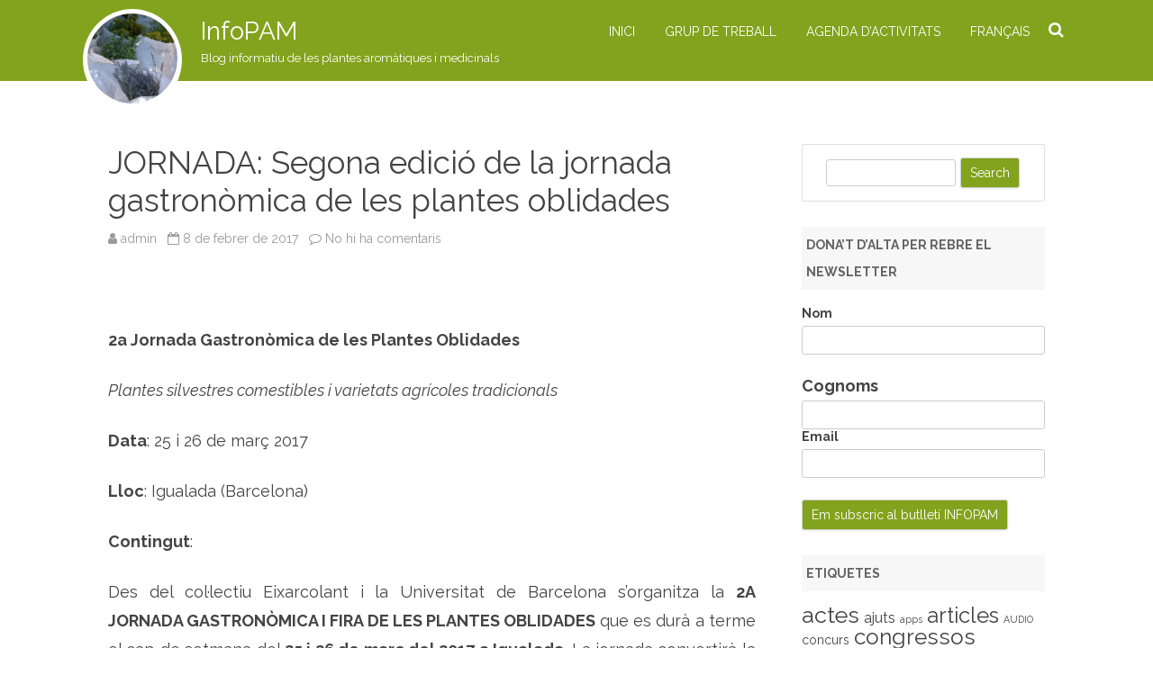

--- FILE ---
content_type: text/html; charset=UTF-8
request_url: https://infopam.ctfc.cat/jornada-segona-edicio-de-la-jornada-gastronomica-de-les-plantes-oblidades/
body_size: 19707
content:
<!DOCTYPE html>
<!--[if IE 7]>
<html class="ie ie7" dir="ltr" lang="ca"
	prefix="og: https://ogp.me/ns#" >
<![endif]-->
<!--[if IE 8]>
<html class="ie ie8" dir="ltr" lang="ca"
	prefix="og: https://ogp.me/ns#" >
<![endif]-->
<!--[if !(IE 7) & !(IE 8)]><!-->
<html dir="ltr" lang="ca"
	prefix="og: https://ogp.me/ns#" >
<!--<![endif]-->
<head>
<meta charset="UTF-8" />
<meta name="viewport" content="width=device-width" />
<link rel="profile" href="http://gmpg.org/xfn/11" />
<link rel="pingback" href="https://infopam.ctfc.cat/xmlrpc.php" />
<!--[if lt IE 9]>
<script src="https://infopam.ctfc.cat/wp-content/themes/rubbersoul/js/html5.js" type="text/javascript"></script>
<![endif]-->
<title>JORNADA: Segona edició de la jornada gastronòmica de les plantes oblidades - InfoPAM</title>

		<!-- All in One SEO 4.3.4.1 - aioseo.com -->
		<meta name="description" content="2a Jornada Gastronòmica de les Plantes Oblidades Plantes silvestres comestibles i varietats agrícoles tradicionals Data: 25 i 26 de març 2017 Lloc: Igualada (Barcelona) Contingut: Des del col·lectiu Eixarcolant i la Universitat de Barcelona s’organitza la 2A JORNADA GASTRONÒMICA I FIRA DE LES PLANTES OBLIDADES que es durà a terme el cap de setmana del" />
		<meta name="robots" content="max-image-preview:large" />
		<link rel="canonical" href="https://infopam.ctfc.cat/jornada-segona-edicio-de-la-jornada-gastronomica-de-les-plantes-oblidades/" />
		<meta name="generator" content="All in One SEO (AIOSEO) 4.3.4.1 " />
		<meta property="og:locale" content="ca_ES" />
		<meta property="og:site_name" content="InfoPAM - Blog informatiu de les plantes aromàtiques i medicinals" />
		<meta property="og:type" content="article" />
		<meta property="og:title" content="JORNADA: Segona edició de la jornada gastronòmica de les plantes oblidades - InfoPAM" />
		<meta property="og:description" content="2a Jornada Gastronòmica de les Plantes Oblidades Plantes silvestres comestibles i varietats agrícoles tradicionals Data: 25 i 26 de març 2017 Lloc: Igualada (Barcelona) Contingut: Des del col·lectiu Eixarcolant i la Universitat de Barcelona s’organitza la 2A JORNADA GASTRONÒMICA I FIRA DE LES PLANTES OBLIDADES que es durà a terme el cap de setmana del" />
		<meta property="og:url" content="https://infopam.ctfc.cat/jornada-segona-edicio-de-la-jornada-gastronomica-de-les-plantes-oblidades/" />
		<meta property="article:published_time" content="2017-02-08T16:45:23+00:00" />
		<meta property="article:modified_time" content="2017-03-07T16:34:42+00:00" />
		<meta name="twitter:card" content="summary_large_image" />
		<meta name="twitter:title" content="JORNADA: Segona edició de la jornada gastronòmica de les plantes oblidades - InfoPAM" />
		<meta name="twitter:description" content="2a Jornada Gastronòmica de les Plantes Oblidades Plantes silvestres comestibles i varietats agrícoles tradicionals Data: 25 i 26 de març 2017 Lloc: Igualada (Barcelona) Contingut: Des del col·lectiu Eixarcolant i la Universitat de Barcelona s’organitza la 2A JORNADA GASTRONÒMICA I FIRA DE LES PLANTES OBLIDADES que es durà a terme el cap de setmana del" />
		<script type="application/ld+json" class="aioseo-schema">
			{"@context":"https:\/\/schema.org","@graph":[{"@type":"BlogPosting","@id":"https:\/\/infopam.ctfc.cat\/jornada-segona-edicio-de-la-jornada-gastronomica-de-les-plantes-oblidades\/#blogposting","name":"JORNADA: Segona edici\u00f3 de la jornada gastron\u00f2mica de les plantes oblidades - InfoPAM","headline":"JORNADA: Segona edici\u00f3 de la jornada gastron\u00f2mica de les plantes oblidades","author":{"@id":"https:\/\/infopam.ctfc.cat\/author\/admin\/#author"},"publisher":{"@id":"https:\/\/infopam.ctfc.cat\/#organization"},"image":{"@type":"ImageObject","url":"http:\/\/www.eixarcolant.cat\/themes\/demo\/assets\/images\/img_acts\/dinar.jpg","@id":"https:\/\/infopam.ctfc.cat\/#articleImage"},"datePublished":"2017-02-08T16:45:23+00:00","dateModified":"2017-03-07T16:34:42+00:00","inLanguage":"ca","mainEntityOfPage":{"@id":"https:\/\/infopam.ctfc.cat\/jornada-segona-edicio-de-la-jornada-gastronomica-de-les-plantes-oblidades\/#webpage"},"isPartOf":{"@id":"https:\/\/infopam.ctfc.cat\/jornada-segona-edicio-de-la-jornada-gastronomica-de-les-plantes-oblidades\/#webpage"},"articleSection":"ALIMENTACIO, ASSOCIACIONS, ESDEVENIMENTS, ETNOBOT\u00c0NICA, FLORA, NUTRICI\u00d3, RECOL\u00b7LECCI\u00d3, exposicions, fires, gastronomia, jornades, PROJECTES, sortides"},{"@type":"BreadcrumbList","@id":"https:\/\/infopam.ctfc.cat\/jornada-segona-edicio-de-la-jornada-gastronomica-de-les-plantes-oblidades\/#breadcrumblist","itemListElement":[{"@type":"ListItem","@id":"https:\/\/infopam.ctfc.cat\/#listItem","position":1,"item":{"@type":"WebPage","@id":"https:\/\/infopam.ctfc.cat\/","name":"Home","description":"Blog informatiu de les plantes arom\u00e0tiques i medicinals","url":"https:\/\/infopam.ctfc.cat\/"},"nextItem":"https:\/\/infopam.ctfc.cat\/jornada-segona-edicio-de-la-jornada-gastronomica-de-les-plantes-oblidades\/#listItem"},{"@type":"ListItem","@id":"https:\/\/infopam.ctfc.cat\/jornada-segona-edicio-de-la-jornada-gastronomica-de-les-plantes-oblidades\/#listItem","position":2,"item":{"@type":"WebPage","@id":"https:\/\/infopam.ctfc.cat\/jornada-segona-edicio-de-la-jornada-gastronomica-de-les-plantes-oblidades\/","name":"JORNADA: Segona edici\u00f3 de la jornada gastron\u00f2mica de les plantes oblidades","description":"2a Jornada Gastron\u00f2mica de les Plantes Oblidades Plantes silvestres comestibles i varietats agr\u00edcoles tradicionals Data: 25 i 26 de mar\u00e7 2017 Lloc: Igualada (Barcelona) Contingut: Des del col\u00b7lectiu Eixarcolant i la Universitat de Barcelona s\u2019organitza la 2A JORNADA GASTRON\u00d2MICA I FIRA DE LES PLANTES OBLIDADES que es dur\u00e0 a terme el cap de setmana del","url":"https:\/\/infopam.ctfc.cat\/jornada-segona-edicio-de-la-jornada-gastronomica-de-les-plantes-oblidades\/"},"previousItem":"https:\/\/infopam.ctfc.cat\/#listItem"}]},{"@type":"Organization","@id":"https:\/\/infopam.ctfc.cat\/#organization","name":"InfoPAM","url":"https:\/\/infopam.ctfc.cat\/"},{"@type":"Person","@id":"https:\/\/infopam.ctfc.cat\/author\/admin\/#author","url":"https:\/\/infopam.ctfc.cat\/author\/admin\/","name":"admin","image":{"@type":"ImageObject","@id":"https:\/\/infopam.ctfc.cat\/jornada-segona-edicio-de-la-jornada-gastronomica-de-les-plantes-oblidades\/#authorImage","url":"https:\/\/secure.gravatar.com\/avatar\/56ed40495d5caf7b71b53685cabac326?s=96&d=mm&r=g","width":96,"height":96,"caption":"admin"}},{"@type":"WebPage","@id":"https:\/\/infopam.ctfc.cat\/jornada-segona-edicio-de-la-jornada-gastronomica-de-les-plantes-oblidades\/#webpage","url":"https:\/\/infopam.ctfc.cat\/jornada-segona-edicio-de-la-jornada-gastronomica-de-les-plantes-oblidades\/","name":"JORNADA: Segona edici\u00f3 de la jornada gastron\u00f2mica de les plantes oblidades - InfoPAM","description":"2a Jornada Gastron\u00f2mica de les Plantes Oblidades Plantes silvestres comestibles i varietats agr\u00edcoles tradicionals Data: 25 i 26 de mar\u00e7 2017 Lloc: Igualada (Barcelona) Contingut: Des del col\u00b7lectiu Eixarcolant i la Universitat de Barcelona s\u2019organitza la 2A JORNADA GASTRON\u00d2MICA I FIRA DE LES PLANTES OBLIDADES que es dur\u00e0 a terme el cap de setmana del","inLanguage":"ca","isPartOf":{"@id":"https:\/\/infopam.ctfc.cat\/#website"},"breadcrumb":{"@id":"https:\/\/infopam.ctfc.cat\/jornada-segona-edicio-de-la-jornada-gastronomica-de-les-plantes-oblidades\/#breadcrumblist"},"author":{"@id":"https:\/\/infopam.ctfc.cat\/author\/admin\/#author"},"creator":{"@id":"https:\/\/infopam.ctfc.cat\/author\/admin\/#author"},"datePublished":"2017-02-08T16:45:23+00:00","dateModified":"2017-03-07T16:34:42+00:00"},{"@type":"WebSite","@id":"https:\/\/infopam.ctfc.cat\/#website","url":"https:\/\/infopam.ctfc.cat\/","name":"InfoPAM","description":"Blog informatiu de les plantes arom\u00e0tiques i medicinals","inLanguage":"ca","publisher":{"@id":"https:\/\/infopam.ctfc.cat\/#organization"}}]}
		</script>
		<!-- All in One SEO -->

<link rel='dns-prefetch' href='//static.addtoany.com' />
<link rel='dns-prefetch' href='//fonts.googleapis.com' />
<link href='https://fonts.gstatic.com' crossorigin rel='preconnect' />
<link rel="alternate" type="application/rss+xml" title="InfoPAM &raquo; Canal d&#039;informació" href="https://infopam.ctfc.cat/feed/" />
<link rel="alternate" type="application/rss+xml" title="InfoPAM &raquo; Canal dels comentaris" href="https://infopam.ctfc.cat/comments/feed/" />
<link rel="alternate" type="application/rss+xml" title="InfoPAM &raquo; JORNADA: Segona edició de la jornada gastronòmica de les plantes oblidades Canal dels comentaris" href="https://infopam.ctfc.cat/jornada-segona-edicio-de-la-jornada-gastronomica-de-les-plantes-oblidades/feed/" />
		<!-- This site uses the Google Analytics by MonsterInsights plugin v8.14.0 - Using Analytics tracking - https://www.monsterinsights.com/ -->
							<script src="//www.googletagmanager.com/gtag/js?id=G-82SNRB78LT"  data-cfasync="false" data-wpfc-render="false" type="text/javascript" async></script>
			<script data-cfasync="false" data-wpfc-render="false" type="text/javascript">
				var mi_version = '8.14.0';
				var mi_track_user = true;
				var mi_no_track_reason = '';
				
								var disableStrs = [
										'ga-disable-G-82SNRB78LT',
														];

				/* Function to detect opted out users */
				function __gtagTrackerIsOptedOut() {
					for (var index = 0; index < disableStrs.length; index++) {
						if (document.cookie.indexOf(disableStrs[index] + '=true') > -1) {
							return true;
						}
					}

					return false;
				}

				/* Disable tracking if the opt-out cookie exists. */
				if (__gtagTrackerIsOptedOut()) {
					for (var index = 0; index < disableStrs.length; index++) {
						window[disableStrs[index]] = true;
					}
				}

				/* Opt-out function */
				function __gtagTrackerOptout() {
					for (var index = 0; index < disableStrs.length; index++) {
						document.cookie = disableStrs[index] + '=true; expires=Thu, 31 Dec 2099 23:59:59 UTC; path=/';
						window[disableStrs[index]] = true;
					}
				}

				if ('undefined' === typeof gaOptout) {
					function gaOptout() {
						__gtagTrackerOptout();
					}
				}
								window.dataLayer = window.dataLayer || [];

				window.MonsterInsightsDualTracker = {
					helpers: {},
					trackers: {},
				};
				if (mi_track_user) {
					function __gtagDataLayer() {
						dataLayer.push(arguments);
					}

					function __gtagTracker(type, name, parameters) {
						if (!parameters) {
							parameters = {};
						}

						if (parameters.send_to) {
							__gtagDataLayer.apply(null, arguments);
							return;
						}

						if (type === 'event') {
														parameters.send_to = monsterinsights_frontend.v4_id;
							var hookName = name;
							if (typeof parameters['event_category'] !== 'undefined') {
								hookName = parameters['event_category'] + ':' + name;
							}

							if (typeof MonsterInsightsDualTracker.trackers[hookName] !== 'undefined') {
								MonsterInsightsDualTracker.trackers[hookName](parameters);
							} else {
								__gtagDataLayer('event', name, parameters);
							}
							
													} else {
							__gtagDataLayer.apply(null, arguments);
						}
					}

					__gtagTracker('js', new Date());
					__gtagTracker('set', {
						'developer_id.dZGIzZG': true,
											});
										__gtagTracker('config', 'G-82SNRB78LT', {"forceSSL":"true"} );
															window.gtag = __gtagTracker;										(function () {
						/* https://developers.google.com/analytics/devguides/collection/analyticsjs/ */
						/* ga and __gaTracker compatibility shim. */
						var noopfn = function () {
							return null;
						};
						var newtracker = function () {
							return new Tracker();
						};
						var Tracker = function () {
							return null;
						};
						var p = Tracker.prototype;
						p.get = noopfn;
						p.set = noopfn;
						p.send = function () {
							var args = Array.prototype.slice.call(arguments);
							args.unshift('send');
							__gaTracker.apply(null, args);
						};
						var __gaTracker = function () {
							var len = arguments.length;
							if (len === 0) {
								return;
							}
							var f = arguments[len - 1];
							if (typeof f !== 'object' || f === null || typeof f.hitCallback !== 'function') {
								if ('send' === arguments[0]) {
									var hitConverted, hitObject = false, action;
									if ('event' === arguments[1]) {
										if ('undefined' !== typeof arguments[3]) {
											hitObject = {
												'eventAction': arguments[3],
												'eventCategory': arguments[2],
												'eventLabel': arguments[4],
												'value': arguments[5] ? arguments[5] : 1,
											}
										}
									}
									if ('pageview' === arguments[1]) {
										if ('undefined' !== typeof arguments[2]) {
											hitObject = {
												'eventAction': 'page_view',
												'page_path': arguments[2],
											}
										}
									}
									if (typeof arguments[2] === 'object') {
										hitObject = arguments[2];
									}
									if (typeof arguments[5] === 'object') {
										Object.assign(hitObject, arguments[5]);
									}
									if ('undefined' !== typeof arguments[1].hitType) {
										hitObject = arguments[1];
										if ('pageview' === hitObject.hitType) {
											hitObject.eventAction = 'page_view';
										}
									}
									if (hitObject) {
										action = 'timing' === arguments[1].hitType ? 'timing_complete' : hitObject.eventAction;
										hitConverted = mapArgs(hitObject);
										__gtagTracker('event', action, hitConverted);
									}
								}
								return;
							}

							function mapArgs(args) {
								var arg, hit = {};
								var gaMap = {
									'eventCategory': 'event_category',
									'eventAction': 'event_action',
									'eventLabel': 'event_label',
									'eventValue': 'event_value',
									'nonInteraction': 'non_interaction',
									'timingCategory': 'event_category',
									'timingVar': 'name',
									'timingValue': 'value',
									'timingLabel': 'event_label',
									'page': 'page_path',
									'location': 'page_location',
									'title': 'page_title',
								};
								for (arg in args) {
																		if (!(!args.hasOwnProperty(arg) || !gaMap.hasOwnProperty(arg))) {
										hit[gaMap[arg]] = args[arg];
									} else {
										hit[arg] = args[arg];
									}
								}
								return hit;
							}

							try {
								f.hitCallback();
							} catch (ex) {
							}
						};
						__gaTracker.create = newtracker;
						__gaTracker.getByName = newtracker;
						__gaTracker.getAll = function () {
							return [];
						};
						__gaTracker.remove = noopfn;
						__gaTracker.loaded = true;
						window['__gaTracker'] = __gaTracker;
					})();
									} else {
										console.log("");
					(function () {
						function __gtagTracker() {
							return null;
						}

						window['__gtagTracker'] = __gtagTracker;
						window['gtag'] = __gtagTracker;
					})();
									}
			</script>
				<!-- / Google Analytics by MonsterInsights -->
		<script type="text/javascript">
window._wpemojiSettings = {"baseUrl":"https:\/\/s.w.org\/images\/core\/emoji\/14.0.0\/72x72\/","ext":".png","svgUrl":"https:\/\/s.w.org\/images\/core\/emoji\/14.0.0\/svg\/","svgExt":".svg","source":{"concatemoji":"https:\/\/infopam.ctfc.cat\/wp-includes\/js\/wp-emoji-release.min.js?ver=6.2.8"}};
/*! This file is auto-generated */
!function(e,a,t){var n,r,o,i=a.createElement("canvas"),p=i.getContext&&i.getContext("2d");function s(e,t){p.clearRect(0,0,i.width,i.height),p.fillText(e,0,0);e=i.toDataURL();return p.clearRect(0,0,i.width,i.height),p.fillText(t,0,0),e===i.toDataURL()}function c(e){var t=a.createElement("script");t.src=e,t.defer=t.type="text/javascript",a.getElementsByTagName("head")[0].appendChild(t)}for(o=Array("flag","emoji"),t.supports={everything:!0,everythingExceptFlag:!0},r=0;r<o.length;r++)t.supports[o[r]]=function(e){if(p&&p.fillText)switch(p.textBaseline="top",p.font="600 32px Arial",e){case"flag":return s("\ud83c\udff3\ufe0f\u200d\u26a7\ufe0f","\ud83c\udff3\ufe0f\u200b\u26a7\ufe0f")?!1:!s("\ud83c\uddfa\ud83c\uddf3","\ud83c\uddfa\u200b\ud83c\uddf3")&&!s("\ud83c\udff4\udb40\udc67\udb40\udc62\udb40\udc65\udb40\udc6e\udb40\udc67\udb40\udc7f","\ud83c\udff4\u200b\udb40\udc67\u200b\udb40\udc62\u200b\udb40\udc65\u200b\udb40\udc6e\u200b\udb40\udc67\u200b\udb40\udc7f");case"emoji":return!s("\ud83e\udef1\ud83c\udffb\u200d\ud83e\udef2\ud83c\udfff","\ud83e\udef1\ud83c\udffb\u200b\ud83e\udef2\ud83c\udfff")}return!1}(o[r]),t.supports.everything=t.supports.everything&&t.supports[o[r]],"flag"!==o[r]&&(t.supports.everythingExceptFlag=t.supports.everythingExceptFlag&&t.supports[o[r]]);t.supports.everythingExceptFlag=t.supports.everythingExceptFlag&&!t.supports.flag,t.DOMReady=!1,t.readyCallback=function(){t.DOMReady=!0},t.supports.everything||(n=function(){t.readyCallback()},a.addEventListener?(a.addEventListener("DOMContentLoaded",n,!1),e.addEventListener("load",n,!1)):(e.attachEvent("onload",n),a.attachEvent("onreadystatechange",function(){"complete"===a.readyState&&t.readyCallback()})),(e=t.source||{}).concatemoji?c(e.concatemoji):e.wpemoji&&e.twemoji&&(c(e.twemoji),c(e.wpemoji)))}(window,document,window._wpemojiSettings);
</script>
<style type="text/css">
img.wp-smiley,
img.emoji {
	display: inline !important;
	border: none !important;
	box-shadow: none !important;
	height: 1em !important;
	width: 1em !important;
	margin: 0 0.07em !important;
	vertical-align: -0.1em !important;
	background: none !important;
	padding: 0 !important;
}
</style>
	<link rel='stylesheet' id='colorboxstyle-css' href='https://infopam.ctfc.cat/wp-content/plugins/link-library/colorbox/colorbox.css?ver=6.2.8' type='text/css' media='all' />
<link rel='stylesheet' id='thumbs_rating_styles-css' href='https://infopam.ctfc.cat/wp-content/plugins/link-library/upvote-downvote/css/style.css?ver=1.0.0' type='text/css' media='all' />
<link rel='stylesheet' id='wpt-twitter-feed-css' href='https://infopam.ctfc.cat/wp-content/plugins/wp-to-twitter/css/twitter-feed.css?ver=6.2.8' type='text/css' media='all' />
<link rel='stylesheet' id='mc4wp-form-basic-css' href='https://infopam.ctfc.cat/wp-content/plugins/mailchimp-for-wp/assets/css/form-basic.css?ver=4.9.3' type='text/css' media='all' />
<link rel='stylesheet' id='rubbersoul-fonts-css' href='https://fonts.googleapis.com/css?family=Raleway:400italic,700italic,400,700&#038;subset=latin,latin-ext' type='text/css' media='all' />
<link rel='stylesheet' id='rubbersoul-style-css' href='https://infopam.ctfc.cat/wp-content/themes/rubbersoul/style.css?ver=2.3.0' type='text/css' media='all' />
<!--[if lt IE 9]>
<link rel='stylesheet' id='rubbersoul-ie-css' href='https://infopam.ctfc.cat/wp-content/themes/rubbersoul/css/ie.css?ver=20121010' type='text/css' media='all' />
<![endif]-->
<link rel='stylesheet' id='dashicons-css' href='https://infopam.ctfc.cat/wp-includes/css/dashicons.min.css?ver=6.2.8' type='text/css' media='all' />
<link rel='stylesheet' id='font-awesome-css' href='https://infopam.ctfc.cat/wp-content/themes/rubbersoul/css/font-awesome-4.7.0/css/font-awesome.min.css?ver=6.2.8' type='text/css' media='all' />
<link rel='stylesheet' id='addtoany-css' href='https://infopam.ctfc.cat/wp-content/plugins/add-to-any/addtoany.min.css?ver=1.16' type='text/css' media='all' />
<script type='text/javascript' src='https://infopam.ctfc.cat/wp-includes/js/jquery/jquery.min.js?ver=3.6.4' id='jquery-core-js'></script>
<script type='text/javascript' src='https://infopam.ctfc.cat/wp-includes/js/jquery/jquery-migrate.min.js?ver=3.4.0' id='jquery-migrate-js'></script>
<script type='text/javascript' src='https://infopam.ctfc.cat/wp-content/plugins/link-library/colorbox/jquery.colorbox-min.js?ver=1.3.9' id='colorbox-js'></script>
<script type='text/javascript' src='https://infopam.ctfc.cat/wp-content/plugins/google-analytics-for-wordpress/assets/js/frontend-gtag.min.js?ver=8.14.0' id='monsterinsights-frontend-script-js'></script>
<script data-cfasync="false" data-wpfc-render="false" type="text/javascript" id='monsterinsights-frontend-script-js-extra'>/* <![CDATA[ */
var monsterinsights_frontend = {"js_events_tracking":"true","download_extensions":"doc,pdf,ppt,zip,xls,docx,pptx,xlsx","inbound_paths":"[]","home_url":"https:\/\/infopam.ctfc.cat","hash_tracking":"false","ua":"","v4_id":"G-82SNRB78LT"};/* ]]> */
</script>
<script type='text/javascript' id='addtoany-core-js-before'>
window.a2a_config=window.a2a_config||{};a2a_config.callbacks=[];a2a_config.overlays=[];a2a_config.templates={};a2a_localize = {
	Share: "Comparteix",
	Save: "Desa",
	Subscribe: "Subscriure's",
	Email: "Correu electrònic",
	Bookmark: "Preferit",
	ShowAll: "Mostra tots",
	ShowLess: "Mostra menys",
	FindServices: "Cerca servei(s)",
	FindAnyServiceToAddTo: "Troba instantàniament qualsevol servei per a afegir a",
	PoweredBy: "Potenciat per",
	ShareViaEmail: "Comparteix per correu electrònic",
	SubscribeViaEmail: "Subscriu-me per correu electrònic",
	BookmarkInYourBrowser: "Afegiu l'adreça d'interès al vostre navegador",
	BookmarkInstructions: "Premeu Ctrl+D o \u2318+D per afegir als preferits aquesta pàgina",
	AddToYourFavorites: "Afegiu als vostres favorits",
	SendFromWebOrProgram: "Envia des de qualsevol adreça o programa de correu electrònic",
	EmailProgram: "Programa de correu electrònic",
	More: "Més&#8230;",
	ThanksForSharing: "Gràcies per compartir!",
	ThanksForFollowing: "Gràcies per seguir!"
};
</script>
<script type='text/javascript' async src='https://static.addtoany.com/menu/page.js' id='addtoany-core-js'></script>
<script type='text/javascript' async src='https://infopam.ctfc.cat/wp-content/plugins/add-to-any/addtoany.min.js?ver=1.1' id='addtoany-jquery-js'></script>
<script type='text/javascript' id='thumbs_rating_scripts-js-extra'>
/* <![CDATA[ */
var thumbs_rating_ajax = {"ajax_url":"https:\/\/infopam.ctfc.cat\/wp-admin\/admin-ajax.php","nonce":"b52f2942a3"};
/* ]]> */
</script>
<script type='text/javascript' src='https://infopam.ctfc.cat/wp-content/plugins/link-library/upvote-downvote/js/general.js?ver=4.0.1' id='thumbs_rating_scripts-js'></script>
<link rel="https://api.w.org/" href="https://infopam.ctfc.cat/wp-json/" /><link rel="alternate" type="application/json" href="https://infopam.ctfc.cat/wp-json/wp/v2/posts/4549" /><link rel="EditURI" type="application/rsd+xml" title="RSD" href="https://infopam.ctfc.cat/xmlrpc.php?rsd" />
<link rel="wlwmanifest" type="application/wlwmanifest+xml" href="https://infopam.ctfc.cat/wp-includes/wlwmanifest.xml" />
<meta name="generator" content="WordPress 6.2.8" />
<link rel='shortlink' href='https://infopam.ctfc.cat/?p=4549' />
<link rel="alternate" type="application/json+oembed" href="https://infopam.ctfc.cat/wp-json/oembed/1.0/embed?url=https%3A%2F%2Finfopam.ctfc.cat%2Fjornada-segona-edicio-de-la-jornada-gastronomica-de-les-plantes-oblidades%2F" />
<link rel="alternate" type="text/xml+oembed" href="https://infopam.ctfc.cat/wp-json/oembed/1.0/embed?url=https%3A%2F%2Finfopam.ctfc.cat%2Fjornada-segona-edicio-de-la-jornada-gastronomica-de-les-plantes-oblidades%2F&#038;format=xml" />
	<style type='text/css'>
		a {color: #82A31D;}
	a:hover {color: #82A31D;}
	.social-icon-wrapper a:hover {color: #82A31D;}
	.prefix-widget-title {color: #82A31D;}
	.term-icon {color: #82A31D;}
	.wrapper-search-top-bar {background-color:#82A31D;}
	.sub-title a:hover {color:#82A31D;}
	.entry-content a:visited,.comment-content a:visited {color:#82A31D;}
	input[type="submit"] {background-color:#82A31D !important;}
	.bypostauthor cite span {background-color:#82A31D;}
	.wrapper-cabecera {background-color:#82A31D;}
	.main-navigation {background-color:#82A31D;}
	.entry-header .entry-title a:hover {color:#82A31D ;}
	.archive-header {border-left-color:#82A31D;}
	.featured-post {border-left-color:#82A31D !important;}
	.main-navigation a:hover,
	.main-navigation a:focus {
		color: #82A31D;
	}
	.widget-area .widget a:hover {
		color: #82A31D !important;
	}
	footer[role="contentinfo"] a:hover {
		color: #82A31D;
	}
	.entry-meta a:hover {
	color: #82A31D;
	}
	.format-status .entry-header header a:hover {
		color: #82A31D;
	}
	.comments-area article header a:hover {
		color: #82A31D;
	}
	a.comment-reply-link:hover,
	a.comment-edit-link:hover {
		color: #82A31D;
	}
	.currenttext, .paginacion a:hover {background-color:#82A31D;}
	.aside{border-left-color:#82A31D !important;}
	blockquote{border-left-color:#82A31D;}
	h2.comments-title {border-left-color:#82A31D;}

	
	
			.wrapper-cabecera {
			height:70px;
			height:5rem;
			overflow: inherit;
		}
		#page{clear:both;}
	
	
	
	
	
	
			.titulo-descripcion {
	 		text-transform:none;
		}
	
		body.custom-font-enabled {font-family: "Raleway", Arial, Verdana;}

			@media screen and (min-width: 600px) {
			#primary {float:left;}
			#secondary {float:right;}
			.site-content {
				border-left: none;
				padding-left:0;
				padding-right: 24px;
				padding-right:1.714285714285714rem;
			}
		}
		</style>

<link rel="icon" href="https://infopam.ctfc.cat/wp-content/uploads/2015/09/cropped-sacs-mostreig-1-32x32.jpg" sizes="32x32" />
<link rel="icon" href="https://infopam.ctfc.cat/wp-content/uploads/2015/09/cropped-sacs-mostreig-1-192x192.jpg" sizes="192x192" />
<link rel="apple-touch-icon" href="https://infopam.ctfc.cat/wp-content/uploads/2015/09/cropped-sacs-mostreig-1-180x180.jpg" />
<meta name="msapplication-TileImage" content="https://infopam.ctfc.cat/wp-content/uploads/2015/09/cropped-sacs-mostreig-1-270x270.jpg" />
<style id="wpforms-css-vars-root">
				:root {
					--wpforms-field-border-radius: 3px;
--wpforms-field-background-color: #ffffff;
--wpforms-field-border-color: rgba( 0, 0, 0, 0.25 );
--wpforms-field-text-color: rgba( 0, 0, 0, 0.7 );
--wpforms-label-color: rgba( 0, 0, 0, 0.85 );
--wpforms-label-sublabel-color: rgba( 0, 0, 0, 0.55 );
--wpforms-label-error-color: #d63637;
--wpforms-button-border-radius: 3px;
--wpforms-button-background-color: #066aab;
--wpforms-button-text-color: #ffffff;
--wpforms-field-size-input-height: 43px;
--wpforms-field-size-input-spacing: 15px;
--wpforms-field-size-font-size: 16px;
--wpforms-field-size-line-height: 19px;
--wpforms-field-size-padding-h: 14px;
--wpforms-field-size-checkbox-size: 16px;
--wpforms-field-size-sublabel-spacing: 5px;
--wpforms-field-size-icon-size: 1;
--wpforms-label-size-font-size: 16px;
--wpforms-label-size-line-height: 19px;
--wpforms-label-size-sublabel-font-size: 14px;
--wpforms-label-size-sublabel-line-height: 17px;
--wpforms-button-size-font-size: 17px;
--wpforms-button-size-height: 41px;
--wpforms-button-size-padding-h: 15px;
--wpforms-button-size-margin-top: 10px;

				}
			</style></head>

<body class="post-template-default single single-post postid-4549 single-format-standard custom-font-enabled">

	<header id="masthead" class="site-header" role="banner">
		<div class="wrapper-cabecera">
			<div class="blogname-y-menu">
				<div class="boton-menu-movil"><i class="fa fa-align-justify fa-2x"></i></div>
									<div class="header-logo">
						<a href="https://infopam.ctfc.cat/"><img src="https://infopam.ctfc.cat/wp-content/uploads/2015/09/cropped-sacs-mostreig.jpg" class="header-image" width="2000" height="1999" alt="InfoPAM" /></a>
					</div>
				
								<div class="titulo-descripcion">

											<p class="site-title"><a href="https://infopam.ctfc.cat/" title="InfoPAM" rel="home">InfoPAM</a></p>
					
					<p class="site-description">Blog informatiu de les plantes aromàtiques i medicinals</p>

				</div>
			
				<div class="toggle-search"><i class="fa fa-search"></i></div>

				<div style="position:relative;">
<div id="menu-movil">
	<div class="search-form-movil">
		<form method="get" id="searchform-movil" action="https://infopam.ctfc.cat/">
			<label for="s" class="assistive-text">Search</label>
			<input type="search" class="txt-search-movil" placeholder="Search..." name="s" id="s" />
			<input type="submit" name="submit" id="btn-search-movil" value="Search" />
		</form>
    </div><!-- search-form-movil -->
	<div class="menu-movil-enlaces">
		<div class="menu-menu-1-container"><ul id="menu-menu-1" class="nav-menu"><li id="menu-item-3863" class="menu-item menu-item-type-custom menu-item-object-custom menu-item-home menu-item-3863"><a href="http://infopam.ctfc.cat/">Inici</a></li>
<li id="menu-item-3865" class="menu-item menu-item-type-post_type menu-item-object-page menu-item-3865"><a href="https://infopam.ctfc.cat/about/">Grup de treball</a></li>
<li id="menu-item-4077" class="menu-item menu-item-type-post_type menu-item-object-page menu-item-4077"><a href="https://infopam.ctfc.cat/agenda-dactivitats-2/">Agenda d&#8217;activitats</a></li>
<li id="menu-item-6059" class="menu-item menu-item-type-taxonomy menu-item-object-category menu-item-6059"><a href="https://infopam.ctfc.cat/category/francais/">FRANÇAIS</a></li>
</ul></div>	</div>
	
	<div class="social-icon-wrapper-movil">
							<a href="https://twitter.com" title="Twitter" target="_blank"><i class="fa fa-twitter"></i></a> 
						
							<a href="https://facebook.com" title="Facebook" target="_blank"><i class="fa fa-facebook"></i></a>
						
						
						
						
						
						
					</div><!-- .social-icon-wrapper -->	
</div><!-- #menu-movil --></div>

				<div class="wrapper-site-navigation">
					<nav id="site-navigation" class="main-navigation" role="navigation">

						<div class="menu-menu-1-container"><ul id="menu-menu-2" class="nav-menu"><li class="menu-item menu-item-type-custom menu-item-object-custom menu-item-home menu-item-3863"><a href="http://infopam.ctfc.cat/">Inici</a></li>
<li class="menu-item menu-item-type-post_type menu-item-object-page menu-item-3865"><a href="https://infopam.ctfc.cat/about/">Grup de treball</a></li>
<li class="menu-item menu-item-type-post_type menu-item-object-page menu-item-4077"><a href="https://infopam.ctfc.cat/agenda-dactivitats-2/">Agenda d&#8217;activitats</a></li>
<li class="menu-item menu-item-type-taxonomy menu-item-object-category menu-item-6059"><a href="https://infopam.ctfc.cat/category/francais/">FRANÇAIS</a></li>
</ul></div>					</nav><!-- #site-navigation -->
					<div class="wrapper-search-top-bar"><div class="search-top-bar">	<div>
		<form method="get" id="searchform-toggle" action="https://infopam.ctfc.cat/">
			<label for="s" class="assistive-text">Search</label>
			<input type="search" class="txt-search" name="s" id="s" />
			<input type="submit" name="submit" id="btn-search" value="Search" />
		</form>
    </div></div></div>
				</div><!-- .wrapper-site-navigation -->

			</div><!-- .blogname-y-menu -->

		</div><!-- wrapper-cabecera -->

	</header><!-- #masthead -->

	<div id="page" class="hfeed site">

	<div id="main" class="wrapper">

	<div id="primary" class="site-content">
		<div id="content" role="main">

			
				
	<article id="post-4549" class="post-4549 post type-post status-publish format-standard hentry category-alimentacio category-associacions category-esdeveniments category-etnobotanica category-flora category-nutricio category-recolleccio tag-exposicions tag-fires tag-gastronomia tag-jornades tag-projectes tag-sortides">
				
		<header class="entry-header">
						<h1 class="entry-title">JORNADA: Segona edició de la jornada gastronòmica de les plantes oblidades</h1>
						
			<!-- Author, date and comments -->
            <div class='sub-title'>
				<div class="autor-fecha">
                	<i class="fa fa-user"></i> <span class='author vcard'><a class='fn' rel='author' href='https://infopam.ctfc.cat/author/admin/'>admin</a></span>                 	&nbsp;&nbsp;<i class="fa fa-calendar-o"></i> <time class='entry-date published' datetime='2017-02-08T16:45:23+00:00'>8 de febrer de 2017</time> <time class='updated' style='display:none;' datetime='2017-03-07T16:34:42+00:00'>7 de març de 2017</time>					&nbsp;&nbsp;<i class="fa fa-comment-o"></i> <a href="https://infopam.ctfc.cat/jornada-segona-edicio-de-la-jornada-gastronomica-de-les-plantes-oblidades/#respond">No hi ha comentaris<span class="screen-reader-text"> a JORNADA: Segona edició de la jornada gastronòmica de les plantes oblidades</span></a>               </div>
                <!--<div class="popup-comments"> </div>-->
            </div><!-- .sub-title -->
		</header><!-- .entry-header -->
		
		<!-- Subtitle widget area -->
					<div class="sub-title-widget-area">
							</div><!-- .sub-title-widget-area -->	
		
				
			<div class="entry-content">
				<p><img decoding="async" class="alignnone" src="http://www.eixarcolant.cat/themes/demo/assets/images/img_acts/dinar.jpg" alt="" width="3456" height="3455" /></p>
<p><strong>2a Jornada Gastronòmica de les Plantes Oblidades</strong></p>
<p><em>Plantes silvestres comestibles i varietats agrícoles tradicionals</em></p>
<p><strong>Data</strong>: 25 i 26 de març 2017</p>
<p><strong>Lloc</strong>: Igualada (Barcelona)</p>
<p><strong>Contingut</strong>:</p>
<p style="text-align: justify;">Des del col·lectiu Eixarcolant i la Universitat de Barcelona s’organitza la <strong>2A JORNADA GASTRONÒMICA I FIRA DE LES PLANTES OBLIDADES</strong> que es durà a terme el cap de setmana del <strong>25 i 26 de març del 2017 a Igualada</strong>. La jornada convertirà la ciutat en la capital catalana dels usos tradicionals de la vegetació, ja que amb aquesta segona edició es reafirma com a referent del sector, tant a nivell català com estatal.</p>
<p>A la Jornada es vol donar veu als coneixements tradicionals de la vegetació, transmesos de generació en generació durant segles i que ara estan en greu perill de desaparició. Es vol fer demostrant que aquests coneixements, degudament adaptats al context actual, són els fonaments a partir dels quals innovar i transformar el model agroalimentari actual.</p>
<p>La Jornada Gastronòmica i Fira de les Plantes Oblidades dels dies 25 i 26 de març es desenvoluparà principalment a dos espais interiors (Espai Cívic Centre i Casal del Passeig) i també als espais exteriors al llarg dels carrers i places que connecten aquestes dues localitzacions.</p>
<p style="text-align: justify;">Aquesta Jornada reunirà referents a nivell català en matèria de plantes silvestres comestibles i de varietats agrícoles tradicionals. Hi haurà la possibilitat única de tastar diferents productes elaborats amb espècies silvestres (amanides, verdures, truites, melmelades i altres dolços i finalment plats de cullera); de participar en xerrades, tallers i jocs per descobrir quines característiques tenen aquestes plantes i què podem fer amb elles; d&#8217;assistir a taules rodones i trobades sectorials per parlar sobre el passat present i futur dels usos tradicionals de la vegetació i intercanviar experiències; de degustar un dinar elaborat amb plantes silvestres com a ingredients principals; de realitzar sortides etnobotàniques i de passejar per la fira de productes silvestres on descobríeu i podreu comprar i tastar productes alimentaris fets amb aquestes espècies silvestres entre moltes d’altres activitats.</p>
<p style="text-align: justify;"><strong>Programa</strong>:</p>
<p style="text-align: justify;">25/03/2017</p>
<ul>
<li style="text-align: justify;">Sortida etnobotànica.</li>
<li style="text-align: justify;">Inauguració de la Jornada</li>
<li style="text-align: justify;">Tast de productes elaborats amb plantes silvestres i varietats tradicionals.</li>
<li style="text-align: justify;">La plaça del tast.</li>
<li style="text-align: justify;">Com podem recuperar l&#8217;ús de les plantes silvestres i de les varietats tradicionals oblidades? Cicle de xerrades tècniques i divulgatives.</li>
<li style="text-align: justify;">Avui en dia, què en fem de les plantes oblidades? Presentació de projectes que treballen amb plantes silvestres i varietats tradicionals.</li>
<li style="text-align: justify;">Fira de productes silvestres i varietats tradicionals oblidades i Tastafira.</li>
<li style="text-align: justify;">Tallers, per tots els públics i per infants.</li>
<li style="text-align: justify;">Us escolto avis, teniu molt per explicar-me! Un homenatge a la gent gran i un espai on aprendre directament d’aquells pels qui mai hi ha hagut plantes oblidades.</li>
<li style="text-align: justify;">I això, com ho cuino? Demostracions de cuina amb plantes silvestres i varietats tradicionals.</li>
<li style="text-align: justify;">Unes plantes que fa dècades que hem deixat d’utilitzar pretenem ara que esdevinguin quotidianes? “Ens hem begut l’enteniment!” O “Ens hem begut l’enteniment?” Taula Rodona i debat.</li>
<li style="text-align: justify;">Exposició de llavors i Projecte “Guardians de llavors”</li>
<li style="text-align: justify;">Exposició de plantes silvestres i varietats tradicionals.</li>
<li style="text-align: justify;">I més activitats gastronòmiques i lúdiques&#8230;</li>
</ul>
<p>26/03/2017</p>
<ul>
<li>Trobada sectorial.</li>
</ul>
<p><strong>Organitza</strong>: <a href="http://www.eixarcolant.cat/jornada#programa_scroll">Col·lectiu Eixarcolant</a></p>
<p><strong>Contacte</strong>: Marc Talavera Roma, 690 373 980, info@eixarcolant.cat</p>
<p><a href="http://infopam.ctfc.cat/wp-content/uploads/2017/02/cartell-jornada.pdf">cartell-jornada</a></p>
<p><a href="http://infopam.ctfc.cat/wp-content/uploads/2017/02/programa_butxaca.pdf">programa_butxaca</a></p>
<p><a href="http://infopam.ctfc.cat/wp-content/uploads/2017/02/PROGRAMA_DETALLAT.pdf">PROGRAMA_DETALLAT</a></p>
<p>&nbsp;</p>
<div class="tptn_counter" id="tptn_counter_4549">(Visited 73 times, 1 visits today)</div><div class="addtoany_share_save_container addtoany_content addtoany_content_bottom"><div class="a2a_kit a2a_kit_size_24 addtoany_list" data-a2a-url="https://infopam.ctfc.cat/jornada-segona-edicio-de-la-jornada-gastronomica-de-les-plantes-oblidades/" data-a2a-title="JORNADA: Segona edició de la jornada gastronòmica de les plantes oblidades"><a class="a2a_button_facebook" href="https://www.addtoany.com/add_to/facebook?linkurl=https%3A%2F%2Finfopam.ctfc.cat%2Fjornada-segona-edicio-de-la-jornada-gastronomica-de-les-plantes-oblidades%2F&amp;linkname=JORNADA%3A%20Segona%20edici%C3%B3%20de%20la%20jornada%20gastron%C3%B2mica%20de%20les%20plantes%20oblidades" title="Facebook" rel="nofollow noopener" target="_blank"></a><a class="a2a_button_twitter" href="https://www.addtoany.com/add_to/twitter?linkurl=https%3A%2F%2Finfopam.ctfc.cat%2Fjornada-segona-edicio-de-la-jornada-gastronomica-de-les-plantes-oblidades%2F&amp;linkname=JORNADA%3A%20Segona%20edici%C3%B3%20de%20la%20jornada%20gastron%C3%B2mica%20de%20les%20plantes%20oblidades" title="Twitter" rel="nofollow noopener" target="_blank"></a><a class="a2a_button_email" href="https://www.addtoany.com/add_to/email?linkurl=https%3A%2F%2Finfopam.ctfc.cat%2Fjornada-segona-edicio-de-la-jornada-gastronomica-de-les-plantes-oblidades%2F&amp;linkname=JORNADA%3A%20Segona%20edici%C3%B3%20de%20la%20jornada%20gastron%C3%B2mica%20de%20les%20plantes%20oblidades" title="Email" rel="nofollow noopener" target="_blank"></a><a class="a2a_button_linkedin" href="https://www.addtoany.com/add_to/linkedin?linkurl=https%3A%2F%2Finfopam.ctfc.cat%2Fjornada-segona-edicio-de-la-jornada-gastronomica-de-les-plantes-oblidades%2F&amp;linkname=JORNADA%3A%20Segona%20edici%C3%B3%20de%20la%20jornada%20gastron%C3%B2mica%20de%20les%20plantes%20oblidades" title="LinkedIn" rel="nofollow noopener" target="_blank"></a><a class="a2a_button_whatsapp" href="https://www.addtoany.com/add_to/whatsapp?linkurl=https%3A%2F%2Finfopam.ctfc.cat%2Fjornada-segona-edicio-de-la-jornada-gastronomica-de-les-plantes-oblidades%2F&amp;linkname=JORNADA%3A%20Segona%20edici%C3%B3%20de%20la%20jornada%20gastron%C3%B2mica%20de%20les%20plantes%20oblidades" title="WhatsApp" rel="nofollow noopener" target="_blank"></a><a class="a2a_button_facebook_like addtoany_special_service" data-layout="button" data-href="https://infopam.ctfc.cat/jornada-segona-edicio-de-la-jornada-gastronomica-de-les-plantes-oblidades/"></a><a class="a2a_button_print" href="https://www.addtoany.com/add_to/print?linkurl=https%3A%2F%2Finfopam.ctfc.cat%2Fjornada-segona-edicio-de-la-jornada-gastronomica-de-les-plantes-oblidades%2F&amp;linkname=JORNADA%3A%20Segona%20edici%C3%B3%20de%20la%20jornada%20gastron%C3%B2mica%20de%20les%20plantes%20oblidades" title="Print" rel="nofollow noopener" target="_blank"></a><a class="a2a_dd addtoany_no_icon addtoany_share_save addtoany_share" href="https://www.addtoany.com/share">Comparteix</a></div></div>							</div><!-- .entry-content -->
			
		
		<footer class="entry-meta">
			<!-- Post end widget area -->
							<div class="post-end-widget-area">
									</div>
						
						<div class="entry-meta-term">
			<span class="term-icon"><i class="fa fa-folder-open"></i></span> <a href="https://infopam.ctfc.cat/category/alimentacio/" rel="tag">ALIMENTACIO</a>, <a href="https://infopam.ctfc.cat/category/associacions/" rel="tag">ASSOCIACIONS</a>, <a href="https://infopam.ctfc.cat/category/esdeveniments/" rel="tag">ESDEVENIMENTS</a>, <a href="https://infopam.ctfc.cat/category/etnobotanica/" rel="tag">ETNOBOTÀNICA</a>, <a href="https://infopam.ctfc.cat/category/flora/" rel="tag">FLORA</a>, <a href="https://infopam.ctfc.cat/category/nutricio/" rel="tag">NUTRICIÓ</a>, <a href="https://infopam.ctfc.cat/category/recol%c2%b7leccio/" rel="tag">RECOL·LECCIÓ</a>			
						&nbsp;&nbsp;&nbsp;<span class="term-icon"><i class="fa fa-tags"></i></span> <a href="https://infopam.ctfc.cat/tag/exposicions/" rel="tag">exposicions</a>, <a href="https://infopam.ctfc.cat/tag/fires/" rel="tag">fires</a>, <a href="https://infopam.ctfc.cat/tag/gastronomia/" rel="tag">gastronomia</a>, <a href="https://infopam.ctfc.cat/tag/jornades/" rel="tag">jornades</a>, <a href="https://infopam.ctfc.cat/tag/projectes/" rel="tag">PROJECTES</a>, <a href="https://infopam.ctfc.cat/tag/sortides/" rel="tag">sortides</a>			
			<div style="float:right;"></div>
			</div>
			
						
							<div class="author-info">
					<div class="author-avatar">
						<img alt='' src='https://secure.gravatar.com/avatar/56ed40495d5caf7b71b53685cabac326?s=90&#038;d=mm&#038;r=g' srcset='https://secure.gravatar.com/avatar/56ed40495d5caf7b71b53685cabac326?s=180&#038;d=mm&#038;r=g 2x' class='avatar avatar-90 photo' height='90' width='90' loading='lazy' decoding='async'/>					</div><!-- .author-avatar -->
					<div class="author-description">
						<h2>About admin</h2>
						<p>Especialista del Grup de Plantes Aromàtiques i Medicinals del CTFC</p>
						<div class="author-link">
							<a href="https://infopam.ctfc.cat/author/admin/" rel="author">
								View all posts by admin <span class="meta-nav">&rarr;</span>							</a>
						</div><!-- .author-link	-->
					</div><!-- .author-description -->
				</div><!-- .author-info -->
					</footer><!-- .entry-meta -->
	</article><!-- #post -->

				<nav class="nav-single">
					<div class="wrapper-navigation-below">
						
	<nav class="navigation post-navigation" aria-label="Entrades">
		<h2 class="screen-reader-text">Navegació d&#039;entrades</h2>
		<div class="nav-links"><div class="nav-previous"><a href="https://infopam.ctfc.cat/jornada-envasament-i-etiquetatge-de-productes-amb-plantes-aromatiques/" rel="prev"><span class="meta-nav"><i class="fa fa-angle-double-left"></i></span> JORNADA: envasament i etiquetatge de productes amb plantes aromàtiques</a></div><div class="nav-next"><a href="https://infopam.ctfc.cat/sortides-proposta-de-viatges-tematics-pel-2017-amb-la-carme-bosch/" rel="next">SORTIDES: proposta de viatges temàtics pel 2017 amb la Carme Bosch <span class="meta-nav"><i class="fa fa-angle-double-right"></i></span></a></div></div>
	</nav>					</div><!-- .wrapper-navigation-below -->
				</nav><!-- .nav-single -->

				
<div id="comments" class="comments-area">
	
		
		<div class="wrapper-form-comments">
		<div id="respond" class="comment-respond">
		<h3 id="reply-title" class="comment-reply-title">Deixa un comentari <small><a rel="nofollow" id="cancel-comment-reply-link" href="/jornada-segona-edicio-de-la-jornada-gastronomica-de-les-plantes-oblidades/#respond" style="display:none;">Cancel·la les respostes</a></small></h3><form action="https://infopam.ctfc.cat/wp-comments-post.php" method="post" id="commentform" class="comment-form"><p class="comment-notes"><span id="email-notes">L'adreça electrònica no es publicarà.</span> <span class="required-field-message">Els camps necessaris estan marcats amb <span class="required">*</span></span></p><p class="comment-form-comment"><label for="comment">Comentari <span class="required">*</span></label> <textarea id="comment" name="comment" cols="45" rows="8" maxlength="65525" required="required"></textarea></p><p class="comment-form-author"><label for="author">Nom <span class="required">*</span></label> <input id="author" name="author" type="text" value="" size="30" maxlength="245" autocomplete="name" required="required" /></p>
<p class="comment-form-email"><label for="email">Correu electrònic <span class="required">*</span></label> <input id="email" name="email" type="text" value="" size="30" maxlength="100" aria-describedby="email-notes" autocomplete="email" required="required" /></p>
<p class="comment-form-url"><label for="url">Lloc web</label> <input id="url" name="url" type="text" value="" size="30" maxlength="200" autocomplete="url" /></p>
<p class="form-submit"><input name="submit" type="submit" id="submit" class="submit" value="Envia un comentari" /> <input type='hidden' name='comment_post_ID' value='4549' id='comment_post_ID' />
<input type='hidden' name='comment_parent' id='comment_parent' value='0' />
</p></form>	</div><!-- #respond -->
		</div>

</div><!-- #comments .comments-area -->
			
		</div><!-- #content -->
	</div><!-- #primary -->


			<div id="secondary" class="widget-area" role="complementary">
			<aside id="search-3" class="widget widget_search">	<div class="wrapper-search-form">
		<form method="get" id="searchform" action="https://infopam.ctfc.cat/">
			<label for="s" class="assistive-text">Search</label>
			<input type="search" class="txt-search-n" name="s" id="s" />
			<input type="submit" name="submit" id="btn-search-n" value="Search" />
		</form>
    </div></aside><aside id="mc4wp_form_widget-2" class="widget widget_mc4wp_form_widget"><h3 class="widget-title">Dona&#8217;t d&#8217;alta per rebre el Newsletter</h3><script>(function() {
	window.mc4wp = window.mc4wp || {
		listeners: [],
		forms: {
			on: function(evt, cb) {
				window.mc4wp.listeners.push(
					{
						event   : evt,
						callback: cb
					}
				);
			}
		}
	}
})();
</script><!-- Mailchimp for WordPress v4.9.3 - https://wordpress.org/plugins/mailchimp-for-wp/ --><form id="mc4wp-form-1" class="mc4wp-form mc4wp-form-4768 mc4wp-form-basic" method="post" data-id="4768" data-name="Sí vols rebre les novetats per e-mail" ><div class="mc4wp-form-fields"><p>
    <label>Nom</label>
    <input type="text" name="FNAME" required="">
</p>


<label>Cognoms</label>
<input type="text" name="Cognoms" required="">
<p>
    <label>Email</label>
    <input type="email" name="EMAIL" required="">
</p>

</p>

<p>
	<input type="submit" value="Em subscric al butlletí INFOPAM" />
</p></div><label style="display: none !important;">Leave this field empty if you're human: <input type="text" name="_mc4wp_honeypot" value="" tabindex="-1" autocomplete="off" /></label><input type="hidden" name="_mc4wp_timestamp" value="1769493639" /><input type="hidden" name="_mc4wp_form_id" value="4768" /><input type="hidden" name="_mc4wp_form_element_id" value="mc4wp-form-1" /><div class="mc4wp-response"></div></form><!-- / Mailchimp for WordPress Plugin --></aside><aside id="tag_cloud-2" class="widget widget_tag_cloud"><h3 class="widget-title">Etiquetes</h3><div class="tagcloud"><a href="https://infopam.ctfc.cat/tag/actes/" class="tag-cloud-link tag-link-36 tag-link-position-1" style="font-size: 18.917431192661pt;" aria-label="actes (99 elements)">actes</a>
<a href="https://infopam.ctfc.cat/tag/ajuts/" class="tag-cloud-link tag-link-37 tag-link-position-2" style="font-size: 12.174311926606pt;" aria-label="ajuts (8 elements)">ajuts</a>
<a href="https://infopam.ctfc.cat/tag/apps/" class="tag-cloud-link tag-link-107 tag-link-position-3" style="font-size: 8pt;" aria-label="apps (1 element)">apps</a>
<a href="https://infopam.ctfc.cat/tag/articles/" class="tag-cloud-link tag-link-38 tag-link-position-4" style="font-size: 17.954128440367pt;" aria-label="articles (69 elements)">articles</a>
<a href="https://infopam.ctfc.cat/tag/audio/" class="tag-cloud-link tag-link-40 tag-link-position-5" style="font-size: 8pt;" aria-label="AUDIO (1 element)">AUDIO</a>
<a href="https://infopam.ctfc.cat/tag/concurs/" class="tag-cloud-link tag-link-133 tag-link-position-6" style="font-size: 10.56880733945pt;" aria-label="concurs (4 elements)">concurs</a>
<a href="https://infopam.ctfc.cat/tag/congressos/" class="tag-cloud-link tag-link-41 tag-link-position-7" style="font-size: 18.339449541284pt;" aria-label="congressos (80 elements)">congressos</a>
<a href="https://infopam.ctfc.cat/tag/cursos/" class="tag-cloud-link tag-link-42 tag-link-position-8" style="font-size: 20.715596330275pt;" aria-label="Cursos (188 elements)">Cursos</a>
<a href="https://infopam.ctfc.cat/tag/demanda/" class="tag-cloud-link tag-link-135 tag-link-position-9" style="font-size: 8pt;" aria-label="demanda (1 element)">demanda</a>
<a href="https://infopam.ctfc.cat/tag/entrevista/" class="tag-cloud-link tag-link-43 tag-link-position-10" style="font-size: 15.385321100917pt;" aria-label="entrevista (27 elements)">entrevista</a>
<a href="https://infopam.ctfc.cat/tag/exposicions/" class="tag-cloud-link tag-link-44 tag-link-position-11" style="font-size: 17.183486238532pt;" aria-label="exposicions (53 elements)">exposicions</a>
<a href="https://infopam.ctfc.cat/tag/festes/" class="tag-cloud-link tag-link-45 tag-link-position-12" style="font-size: 16.477064220183pt;" aria-label="festes (41 elements)">festes</a>
<a href="https://infopam.ctfc.cat/tag/fires/" class="tag-cloud-link tag-link-46 tag-link-position-13" style="font-size: 18.596330275229pt;" aria-label="fires (88 elements)">fires</a>
<a href="https://infopam.ctfc.cat/tag/gastronomia/" class="tag-cloud-link tag-link-47 tag-link-position-14" style="font-size: 18.981651376147pt;" aria-label="gastronomia (102 elements)">gastronomia</a>
<a href="https://infopam.ctfc.cat/tag/jornades/" class="tag-cloud-link tag-link-48 tag-link-position-15" style="font-size: 21.935779816514pt;" aria-label="jornades (294 elements)">jornades</a>
<a href="https://infopam.ctfc.cat/tag/legislacio/" class="tag-cloud-link tag-link-49 tag-link-position-16" style="font-size: 14.678899082569pt;" aria-label="legislació (21 elements)">legislació</a>
<a href="https://infopam.ctfc.cat/tag/llibres/" class="tag-cloud-link tag-link-50 tag-link-position-17" style="font-size: 17.376146788991pt;" aria-label="Llibres (56 elements)">Llibres</a>
<a href="https://infopam.ctfc.cat/tag/noticies/" class="tag-cloud-link tag-link-51 tag-link-position-18" style="font-size: 19.495412844037pt;" aria-label="noticies (123 elements)">noticies</a>
<a href="https://infopam.ctfc.cat/tag/premis/" class="tag-cloud-link tag-link-52 tag-link-position-19" style="font-size: 11.853211009174pt;" aria-label="premis (7 elements)">premis</a>
<a href="https://infopam.ctfc.cat/tag/projectes/" class="tag-cloud-link tag-link-53 tag-link-position-20" style="font-size: 19.623853211009pt;" aria-label="PROJECTES (127 elements)">PROJECTES</a>
<a href="https://infopam.ctfc.cat/tag/recursos/" class="tag-cloud-link tag-link-54 tag-link-position-21" style="font-size: 19.366972477064pt;" aria-label="recursos (117 elements)">recursos</a>
<a href="https://infopam.ctfc.cat/tag/sortides/" class="tag-cloud-link tag-link-55 tag-link-position-22" style="font-size: 22pt;" aria-label="sortides (304 elements)">sortides</a>
<a href="https://infopam.ctfc.cat/tag/tallers/" class="tag-cloud-link tag-link-56 tag-link-position-23" style="font-size: 21.935779816514pt;" aria-label="tallers (292 elements)">tallers</a>
<a href="https://infopam.ctfc.cat/tag/videos/" class="tag-cloud-link tag-link-57 tag-link-position-24" style="font-size: 16.155963302752pt;" aria-label="VIDEOS (36 elements)">VIDEOS</a>
<a href="https://infopam.ctfc.cat/tag/web/" class="tag-cloud-link tag-link-58 tag-link-position-25" style="font-size: 13.651376146789pt;" aria-label="web (14 elements)">web</a>
<a href="https://infopam.ctfc.cat/tag/webinar/" class="tag-cloud-link tag-link-131 tag-link-position-26" style="font-size: 10.56880733945pt;" aria-label="webinar (4 elements)">webinar</a></div>
</aside><aside id="categories-2" class="widget widget_categories"><h3 class="widget-title">Categories</h3><form action="https://infopam.ctfc.cat" method="get"><label class="screen-reader-text" for="cat">Categories</label><select  name='cat' id='cat' class='postform'>
	<option value='-1'>Selecciona la categoria</option>
	<option class="level-0" value="112">&nbsp;&nbsp;(1)</option>
	<option class="level-0" value="62">ALIMENTACIO&nbsp;&nbsp;(440)</option>
	<option class="level-0" value="77">ALTRES&nbsp;&nbsp;(20)</option>
	<option class="level-0" value="86">AROMATERÀPIA&nbsp;&nbsp;(77)</option>
	<option class="level-0" value="87">AROMES&nbsp;&nbsp;(152)</option>
	<option class="level-0" value="89">ASSECAT&nbsp;&nbsp;(91)</option>
	<option class="level-0" value="130">ASSESSORAMENT&nbsp;&nbsp;(38)</option>
	<option class="level-0" value="60">ASSOCIACIONS&nbsp;&nbsp;(223)</option>
	<option class="level-0" value="79">COMERCIALITZACIÓ&nbsp;&nbsp;(288)</option>
	<option class="level-0" value="69">COSMETICA&nbsp;&nbsp;(229)</option>
	<option class="level-0" value="64">CULTIUS&nbsp;&nbsp;(434)</option>
	<option class="level-0" value="75">DECORACIÓ&nbsp;&nbsp;(56)</option>
	<option class="level-0" value="81">DESTIL·LACIÓ&nbsp;&nbsp;(184)</option>
	<option class="level-0" value="92">ECOLÒGIC&nbsp;&nbsp;(152)</option>
	<option class="level-0" value="82">EMPRESA&nbsp;&nbsp;(168)</option>
	<option class="level-0" value="68">ESDEVENIMENTS&nbsp;&nbsp;(284)</option>
	<option class="level-0" value="65">ETNOBOTÀNICA&nbsp;&nbsp;(371)</option>
	<option class="level-0" value="90">EXTRACTES&nbsp;&nbsp;(93)</option>
	<option class="level-0" value="66">FITOTERÀPIA&nbsp;&nbsp;(431)</option>
	<option class="level-0" value="74">FLORA&nbsp;&nbsp;(520)</option>
	<option class="level-0" value="67">FORMACIO&nbsp;&nbsp;(437)</option>
	<option class="level-0" value="95">FRANÇAIS&nbsp;&nbsp;(60)</option>
	<option class="level-0" value="128">FRUITS&nbsp;&nbsp;(12)</option>
	<option class="level-0" value="1">General&nbsp;&nbsp;(22)</option>
	<option class="level-0" value="78">HIGIENE&nbsp;&nbsp;(58)</option>
	<option class="level-0" value="127">INNOVACIÓ&nbsp;&nbsp;(19)</option>
	<option class="level-0" value="63">JARDINS&nbsp;&nbsp;(128)</option>
	<option class="level-0" value="134">LEGISLACIÓ&nbsp;&nbsp;(5)</option>
	<option class="level-0" value="94">LICORS&nbsp;&nbsp;(77)</option>
	<option class="level-0" value="110">MAQUINARIA&nbsp;&nbsp;(23)</option>
	<option class="level-0" value="80">NORMATIVA&nbsp;&nbsp;(93)</option>
	<option class="level-0" value="73">NUTRICIÓ&nbsp;&nbsp;(106)</option>
	<option class="level-0" value="84">OLIS ESSENCIALS&nbsp;&nbsp;(150)</option>
	<option class="level-0" value="129">PERFUMERIA&nbsp;&nbsp;(15)</option>
	<option class="level-0" value="71">PRINCIPIS ACTIUS&nbsp;&nbsp;(79)</option>
	<option class="level-0" value="61">PRODUCTORS&nbsp;&nbsp;(314)</option>
	<option class="level-0" value="88">QUALITAT&nbsp;&nbsp;(84)</option>
	<option class="level-0" value="85">RECERCA&nbsp;&nbsp;(156)</option>
	<option class="level-0" value="83">RECOL·LECCIÓ&nbsp;&nbsp;(383)</option>
	<option class="level-0" value="126">SOSTENIBILITAT&nbsp;&nbsp;(65)</option>
	<option class="level-0" value="91">tintòries&nbsp;&nbsp;(22)</option>
	<option class="level-0" value="76">TRANSFORMACIÓ&nbsp;&nbsp;(281)</option>
	<option class="level-0" value="72">VETERINARIA&nbsp;&nbsp;(19)</option>
	<option class="level-0" value="132">VIVER&nbsp;&nbsp;(6)</option>
</select>
</form>
<script type="text/javascript">
/* <![CDATA[ */
(function() {
	var dropdown = document.getElementById( "cat" );
	function onCatChange() {
		if ( dropdown.options[ dropdown.selectedIndex ].value > 0 ) {
			dropdown.parentNode.submit();
		}
	}
	dropdown.onchange = onCatChange;
})();
/* ]]> */
</script>

			</aside><aside id="wpt-latest-tweets-2" class="widget wpt-latest-tweets"><h3 class="widget-title">Darrers tuits</h3>Error: You currently have access to a subset of X API V2 endpoints and limited v1.1 endpoints (e.g. media post, oauth) only. If you need access to this endpoint, you may need a different access level. You can learn more here: https://developer.x.com/en/portal/product</aside><aside id="rss-4" class="widget widget_rss"><h3 class="widget-title"><a class="rsswidget rss-widget-feed" href="https://blog.fitomon.com/rss"><img class="rss-widget-icon" style="border:0" width="14" height="14" src="https://infopam.ctfc.cat/wp-includes/images/rss.png" alt="RSS" loading="lazy" /></a> <a class="rsswidget rss-widget-title" href="https://blog.fitomon.com/">RSS Fitomon</a></h3><ul><li><a class='rsswidget' href='https://blog.fitomon.com/mercat-de-les-especies-argencola-2022/'>Mercat de les Espècies 2022</a></li><li><a class='rsswidget' href='https://blog.fitomon.com/curs-etnobotanica-aplicada-2022/'>Curs Etnobotánica Aplicada 2022</a></li><li><a class='rsswidget' href='https://blog.fitomon.com/activitats-de-primavera-2022/'>Activitats de PRIMAVERA 2022</a></li></ul></aside><aside id="foo_widget-2" class="widget widget_foo_widget"><h3 class="widget-title">Visites</h3><style>table.wp-power-stats-widget {border: 0;} table.wp-power-stats-widget td {border: 0;padding-bottom: 4px;} table.wp-power-stats-widget td.visits div {margin: auto; width: 16px; height: 16px; background: url(https://infopam.ctfc.cat/wp-content/plugins/wp-power-stats//admin/images/widget-icons.png) 16px 0;} table.wp-power-stats-widget td.pageviews div {margin: auto; width: 16px; height: 16px; background: url(https://infopam.ctfc.cat/wp-content/plugins/wp-power-stats//admin/images/widget-icons.png);} table.wp-power-stats-widget td.value {text-align: center;}</style>
        <table class="wp-power-stats-widget">
        <thead>
            <tr>
                <td></td>
                <td class="visits"><div></div></td>
                <td class="pageviews"><div></div></td>
            </tr>
        </thead>
        <tbody>
            <tr>
                <td>Total</td>
                <td class="value">53509</td>
                <td class="value">109772</td>
            </tr>
            <tr>
                <td>Today</td>
                <td class="value">29</td>
                <td class="value">29</td>
            </tr>
        
            <tr>
                <td>This Week</td>
                <td class="value">1166</td>
                <td class="value">2227</td>
            </tr>
        
            <tr>
                <td>This Month</td>
                <td class="value">5558</td>
                <td class="value">9947</td>
            </tr>
        </tbody>
        </table></aside><aside id="a2a_follow_widget-2" class="widget widget_a2a_follow_widget"><h3 class="widget-title">Xarxes relacionades:</h3><div class="a2a_kit a2a_kit_size_32 a2a_follow addtoany_list" data-a2a-url="http://infopam.ctfc.cat/feed" data-a2a-title="InfoPAM"><a class="a2a_button_facebook" href="https://www.facebook.com/memoria.mediterranea" title="Facebook" rel="noopener" target="_blank"></a><a class="a2a_button_twitter" href="https://twitter.com/herba_m" title="Twitter" rel="noopener" target="_blank"></a><a class="a2a_button_instagram" href="http://www.instagram.com/infopam_ctfc" title="Instagram" rel="noopener" target="_blank"></a><a class="a2a_button_linkedin" href="https://www.linkedin.com/in/eva-more-83378643/" title="LinkedIn" rel="noopener" target="_blank"></a><a class="a2a_button_feed" href="http://infopam.ctfc.cat/feed" title="RSS Feed" rel="noopener" target="_blank"></a></div></aside><aside id="link_library-2" class="widget widget_link_library"><h3 class="widget-title">Enllaços</h3><!-- Beginning of Link Library Output --><div id='linklist1' class='linklist'><!-- Div Linklist -->
<div class="LinkLibraryCat LinkLibraryCat125 level0"><!-- Div Category --><div id="recursos-directoris"><!-- Div Category Name --><div class="linklistcatname"><!-- Div Cat Name --><span class="linklistcatclass">00 RECURSOS 00</span></div><!-- DivOrHeader --></div><!-- Div Category Name -->
	<ul>
<li><a href="http://varietats-pam.ctfc.es/" id="link-6555" class="track_this_link " rel="noopener noreferrer" target="_blank">Catàleg de varietats comercials PAM</a></li>
<li><a href="http://directori-pam.ctfc.cat/" id="link-6233" class="track_this_link " rel="noopener noreferrer" target="_blank">Directori de productors de PAM a Catalunya</a></li>
<li><a href="http://www.observatoriforestal.cat/maquinaria-pam/" id="link-6133" class="track_this_link " rel="noopener noreferrer">Maquinària per processar PAM</a></li>
	</ul>
</div><!-- Div End Category -->
<div class="LinkLibraryCat LinkLibraryCat122 level0"><!-- Div Category --><div id="aplicacions"><!-- Div Category Name --><div class="linklistcatname"><!-- Div Cat Name --><span class="linklistcatclass">APLICACIONS</span></div><!-- DivOrHeader --></div><!-- Div Category Name -->
	<ul>
<li><a href="https://dolcarevolucio.cat/language/ca/" id="link-6119" class="track_this_link " rel="noopener noreferrer">Dolça revolució</a></li>
<li><a href="https://www.laslilascosmeticabio.com/" id="link-6128" class="track_this_link " rel="noopener noreferrer">El Jardín de las Lilas</a></li>
<li><a href="http://www.fitoterapia.net/portada/portada_editor.php" id="link-6121" class="track_this_link " rel="noopener noreferrer">Fitoterapia.net</a></li>
<li><a href="https://herbalia.wordpress.com/" id="link-6086" class="track_this_link " rel="noopener noreferrer">Herbalia: us de les herbes</a></li>
<li><a href="http://www.infito.com/" id="link-6120" class="track_this_link " rel="noopener noreferrer">INFITO</a></li>
<li><a href="http://naturalingredient.org/" id="link-6094" class="track_this_link " rel="noopener noreferrer">Natural Ingredients Resource Center</a></li>
<li><a href="https://ratafiaespiells.wordpress.com/" id="link-6124" class="track_this_link " rel="noopener noreferrer">Ratafia Espiells</a></li>
<li><a href="http://www.aromaticplantproject.com/" id="link-6105" class="track_this_link " rel="noopener noreferrer">The aromatic Plant Project</a></li>
	</ul>
</div><!-- Div End Category -->
<div class="LinkLibraryCat LinkLibraryCat114 level0"><!-- Div Category --><div id="associacions"><!-- Div Category Name --><div class="linklistcatname"><!-- Div Cat Name --><span class="linklistcatclass">ASSOCIACIONS</span></div><!-- DivOrHeader --></div><!-- Div Category Name -->
	<ul>
<li><a href="http://www.anipam.es/" id="link-6064" class="track_this_link " rel="noopener noreferrer">ANIPAM</a></li>
<li><a href="https://eixarcolant.cat/" id="link-6125" class="track_this_link " rel="noopener noreferrer">Col·lectiu Eixarcolant</a></li>
<li><a href="http://parcdelesolors.com/" id="link-6078" class="track_this_link " rel="noopener noreferrer">Parc de les Olors</a></li>
<li><a href="http://www.flupulo.es/?opcion=plantilla&#038;pag=bienvenido" id="link-6101" class="track_this_link " rel="noopener noreferrer">S.A. Española de Fomento del Lúpulo</a></li>
	</ul>
</div><!-- Div End Category -->
<div class="LinkLibraryCat LinkLibraryCat118 level0"><!-- Div Category --><div id="denominacions-origen"><!-- Div Category Name --><div class="linklistcatname"><!-- Div Cat Name --><span class="linklistcatclass">DENOMINACIONS ORIGEN</span></div><!-- DivOrHeader --></div><!-- Div Category Name -->
	<ul>
<li><a href="http://www.pacharannavarro.org/" id="link-6072" class="track_this_link " rel="noopener noreferrer">Consejo Regulador de la Denominacion de Origen Pacharan Navarro</a></li>
<li><a href="http://www.orujodegalicia.org/" id="link-6073" class="track_this_link " rel="noopener noreferrer">Consejo Regulador de las Denominaciones Geográficas de los Aguardientes y Licores Tradicionales de Galicia</a></li>
<li><a href="http://www.licoresdealicante.com/" id="link-6074" class="track_this_link " rel="noopener noreferrer">Consejo Regulador Denominaciones Específicas de Bebidas Espirituosas Tradicionales de Alicante</a></li>
<li><a href="http://www.doazafrandelamancha.com/en/" id="link-6107" class="track_this_link " rel="noopener noreferrer">DOP Azafran de la Mancha</a></li>
	</ul>
</div><!-- Div End Category -->
<div class="LinkLibraryCat LinkLibraryCat124 level0"><!-- Div Category --><div id="destil%c2%b7ladora"><!-- Div Category Name --><div class="linklistcatname"><!-- Div Cat Name --><span class="linklistcatclass">DESTIL·LADORA</span></div><!-- DivOrHeader --></div><!-- Div Category Name -->
	<ul>
<li><a href="http://www.labiatae.com/" id="link-6115" class="track_this_link " rel="noopener noreferrer">Aceites esenciales ecológicos Labiatae</a></li>
<li><a href="http://www.alcaflora.com" id="link-6063" class="track_this_link " rel="noopener noreferrer">Alcarria Flora</a></li>
<li><a href="http://www.aroplantas.com/" id="link-6129" class="track_this_link " rel="noopener noreferrer">Aroplantas S.L.</a></li>
	</ul>
</div><!-- Div End Category -->
<div class="LinkLibraryCat LinkLibraryCat117 level0"><!-- Div Category --><div id="educacio"><!-- Div Category Name --><div class="linklistcatname"><!-- Div Cat Name --><span class="linklistcatclass">EDUCACIÓ</span></div><!-- DivOrHeader --></div><!-- Div Category Name -->
	<ul>
<li><a href="http://www.carmebosch.cat/" id="link-6070" class="track_this_link " rel="noopener noreferrer">Carme Bosch</a></li>
<li><a href="http://vergeldelashadas.com/" id="link-6080" class="track_this_link " rel="noopener noreferrer">El Vergel de las Hadas</a></li>
<li><a href="http://blog.fitomon.com/" id="link-6084" class="track_this_link " rel="noopener noreferrer">Fitomon BLOG</a></li>
<li><a href="https://www.herbesossera.com/" id="link-6131" class="track_this_link " rel="noopener noreferrer">Herboristeria Nogué</a></li>
<li><a href="http://jardibotanic-gombren.cat/" id="link-6068" class="track_this_link " rel="noopener noreferrer">Jardí Botànic de Gombrèn</a></li>
<li><a href="http://www.hortdelasinia.com/info/el-jardi-dels-sentits/" id="link-6091" class="track_this_link " rel="noopener noreferrer">L&#039;Hort de la Sínia</a></li>
<li><a href="http://www.trementinaires.org/" id="link-6093" class="track_this_link " rel="noopener noreferrer">Museu de les Trementinaires</a></li>
<li><a href="http://parcdelesolors.com/" id="link-6078" class="track_this_link " rel="noopener noreferrer">Parc de les Olors</a></li>
<li><a href="https://ratafiaespiells.wordpress.com/" id="link-6124" class="track_this_link " rel="noopener noreferrer">Ratafia Espiells</a></li>
<li><a href="http://www.aromaticplantproject.com/" id="link-6105" class="track_this_link " rel="noopener noreferrer">The aromatic Plant Project</a></li>
<li><a href="http://www.vegetalia.com/actualitat/noticia/1114" id="link-6092" class="track_this_link " rel="noopener noreferrer">Turó dels Sentits &#8211; Vegetàlia</a></li>
<li><a href="http://www.uess.fr/" id="link-6106" class="track_this_link " rel="noopener noreferrer">Université Européenne des Senteurs &amp; Saveurs</a></li>
	</ul>
</div><!-- Div End Category -->
<div class="LinkLibraryCat LinkLibraryCat120 level0"><!-- Div Category --><div id="etnobotanica"><!-- Div Category Name --><div class="linklistcatname"><!-- Div Cat Name --><span class="linklistcatclass">ETNOBOTÀNICA</span></div><!-- DivOrHeader --></div><!-- Div Category Name -->
	<ul>
<li><a href="https://eixarcolant.cat/" id="link-6125" class="track_this_link " rel="noopener noreferrer">Col·lectiu Eixarcolant</a></li>
<li><a href="http://www.etnobiofic.cat/?page_id=139" id="link-6082" class="track_this_link " rel="noopener noreferrer">EtnoBioCat – Etnobotànica dels Països Catalans</a></li>
<li><a href="http://www.floracatalana.net/" id="link-6085" class="track_this_link " rel="noopener noreferrer">Flora Catalana</a></li>
	</ul>
</div><!-- Div End Category -->
<div class="LinkLibraryCat LinkLibraryCat115 level0"><!-- Div Category --><div id="flora"><!-- Div Category Name --><div class="linklistcatname"><!-- Div Cat Name --><span class="linklistcatclass">FLORA</span></div><!-- DivOrHeader --></div><!-- Div Category Name -->
	<ul>
<li><a href="http://biodiver.bio.ub.es/biocat/index.jsp" id="link-6065" class="track_this_link " rel="noopener noreferrer">Banc de Dades de la Biodiversitat de Catalunya</a></li>
<li><a href="http://www.floracatalana.net/" id="link-6085" class="track_this_link " rel="noopener noreferrer">Flora Catalana</a></li>
<li><a href="http://www.iea.ad/herbari-virtual" id="link-6087" class="track_this_link " rel="noopener noreferrer">Herbari Virtual d&#039;Andorra</a></li>
<li><a href="http://herbarivirtual.uib.es/cat-med/index.html" id="link-6088" class="track_this_link " rel="noopener noreferrer">Herbari Virtual del Mediterrani Occidental</a></li>
<li><a href="http://www.trementinaires.org/" id="link-6093" class="track_this_link " rel="noopener noreferrer">Museu de les Trementinaires</a></li>
<li><a href="http://bioc.org.es/bioc/" id="link-6099" class="track_this_link " rel="noopener noreferrer">Portal de Biologia de la Conservació de Plantes</a></li>
	</ul>
</div><!-- Div End Category -->
<div class="LinkLibraryCat LinkLibraryCat116 level0"><!-- Div Category --><div id="jardins"><!-- Div Category Name --><div class="linklistcatname"><!-- Div Cat Name --><span class="linklistcatclass">JARDINS</span></div><!-- DivOrHeader --></div><!-- Div Category Name -->
	<ul>
<li><a href="http://botanicdecalrieramoia.blogspot.com.es/" id="link-6069" class="track_this_link " rel="noopener noreferrer">Botànic Cal Riera Moià</a></li>
<li><a href="http://www.ecoherbes.com/" id="link-6096" class="track_this_link " rel="noopener noreferrer">Ecoherbes</a></li>
<li><a href="http://www.torretes-jardinbotanico.com/colecciones.html" id="link-6081" class="track_this_link " rel="noopener noreferrer">Estació Biològica Torretes – Alacant</a></li>
<li><a href="https://www.herbesossera.com/" id="link-6131" class="track_this_link " rel="noopener noreferrer">Herboristeria Nogué</a></li>
<li><a href="http://jardibotanic-gombren.cat/" id="link-6089" class="track_this_link " rel="noopener noreferrer">Jardí Botànic Plantes Medicinals Gombrèn</a></li>
<li><a href="http://www.hortdelasinia.com/info/el-jardi-dels-sentits/" id="link-6091" class="track_this_link " rel="noopener noreferrer">L&#039;Hort de la Sínia</a></li>
<li><a href="http://www.trementinaires.org/" id="link-6093" class="track_this_link " rel="noopener noreferrer">Museu de les Trementinaires</a></li>
<li><a href="http://parcdelesolors.com/" id="link-6078" class="track_this_link " rel="noopener noreferrer">Parc de les Olors</a></li>
<li><a href="http://www.vegetalia.com/actualitat/noticia/1114" id="link-6092" class="track_this_link " rel="noopener noreferrer">Turó dels Sentits &#8211; Vegetàlia</a></li>
	</ul>
</div><!-- Div End Category -->
<div class="LinkLibraryCat LinkLibraryCat113 level0"><!-- Div Category --><div id="productors"><!-- Div Category Name --><div class="linklistcatname"><!-- Div Cat Name --><span class="linklistcatclass">PRODUCTORS</span></div><!-- DivOrHeader --></div><!-- Div Category Name -->
	<ul>
<li><a href="http://www.labiatae.com/" id="link-6115" class="track_this_link " rel="noopener noreferrer">Aceites esenciales ecológicos Labiatae</a></li>
<li><a href="http://www.alcaflora.com" id="link-6063" class="track_this_link " rel="noopener noreferrer">Alcarria Flora</a></li>
<li><a href="http://aromaticasdelduero.es/" id="link-6126" class="track_this_link " rel="noopener noreferrer">Aromáticas del Duero</a></li>
<li><a href="http://www.aromis.cat/index.php/cat/" id="link-6071" class="track_this_link " rel="noopener noreferrer">AROMIS</a></li>
<li><a href="http://www.aroplantas.com/" id="link-6129" class="track_this_link " rel="noopener noreferrer">Aroplantas S.L.</a></li>
<li><a href="http://www.josenea.com/" id="link-6075" class="track_this_link " rel="noopener noreferrer">Asociación laboral Josenea</a></li>
<li><a href="http://www.bernauherbes.com" id="link-6066" class="track_this_link " rel="noopener noreferrer">Bernau – Herbes de l’Urgell</a></li>
<li><a href="http://www.bioagrosense.com/" id="link-6067" class="track_this_link " rel="noopener noreferrer">BIOAGROSENSE</a></li>
<li><a href="https://www.facebook.com/CinctorresAromatiques" id="link-6123" class="track_this_link " rel="noopener noreferrer">Cinctorres Aromàtiques Coop.V.</a></li>
<li><a href="http://ecoaromuz.com/" id="link-6113" class="track_this_link " rel="noopener noreferrer">Ecoaromuz</a></li>
<li><a href="http://www.ecoherbes.com/" id="link-6096" class="track_this_link " rel="noopener noreferrer">Ecoherbes</a></li>
<li><a href="http://eldracverd.com/" id="link-6108" class="track_this_link " rel="noopener noreferrer">El Drac verd</a></li>
<li><a href="https://www.laslilascosmeticabio.com/" id="link-6128" class="track_this_link " rel="noopener noreferrer">El Jardín de las Lilas</a></li>
<li><a href="http://www.eljarpil.com/el-jarpil.htm" id="link-6116" class="track_this_link " rel="noopener noreferrer">El Jarpil</a></li>
<li><a href="http://www.esenciaslozano.com/" id="link-6114" class="track_this_link " rel="noopener noreferrer">Esencias Lozano</a></li>
<li><a href="http://www.grupoherbex.com/es/index.aspx" id="link-6117" class="track_this_link " rel="noopener noreferrer">Grupo Herbex</a></li>
<li><a href="http://www.herbesdelaconca.com/" id="link-6077" class="track_this_link " rel="noopener noreferrer">Herbes de la Conca</a></li>
<li><a href="https://www.herbesossera.com/" id="link-6131" class="track_this_link " rel="noopener noreferrer">Herboristeria Nogué</a></li>
<li><a href="https://sites.google.com/site/larmengolscp/catala" id="link-6090" class="track_this_link " rel="noopener noreferrer">L&#039;Armengol, SCP</a></li>
<li><a href="https://lurrekoaromaticas.com/" id="link-6132" class="track_this_link " rel="noopener noreferrer">Lurreko aromáticas &#8211; revolución de aromas</a></li>
<li><a href="https://www.facebook.com/milfullesagroecologia" id="link-6111" class="track_this_link " rel="noopener noreferrer">Milfulles</a></li>
<li><a href="http://naturalsubirats.com/" id="link-6095" class="track_this_link " rel="noopener noreferrer">Natural subirats</a></li>
<li><a href="http://naturges.com/" id="link-6109" class="track_this_link " rel="noopener noreferrer">Naturges</a></li>
<li><a href="http://www.pamieshorticoles.com/" id="link-6118" class="track_this_link " rel="noopener noreferrer">Pàmies hortícoles</a></li>
<li><a href="http://parcdelesolors.com/" id="link-6078" class="track_this_link " rel="noopener noreferrer">Parc de les Olors</a></li>
<li><a href="http://www.guadianaecologico.com/" id="link-6097" class="track_this_link " rel="noopener noreferrer">Peñarrubia del Alto Guadiana</a></li>
<li><a href="http://plantaroma.es/" id="link-6127" class="track_this_link " rel="noopener noreferrer">Plantaroma</a></li>
<li><a href="http://www.plantaromed.es/" id="link-6098" class="track_this_link " rel="noopener noreferrer">Plantaromed</a></li>
<li><a href="http://www.sambucus.cat/" id="link-6076" class="track_this_link " rel="noopener noreferrer">Sambucus, SCCL</a></li>
<li><a href="http://siempreviva.ecsocial.com/" id="link-6102" class="track_this_link " rel="noopener noreferrer">Siempreviva, Coop. V.</a></li>
<li><a href="http://www.taullorganics.com/" id="link-6104" class="track_this_link " rel="noopener noreferrer">TaüllOrgànics</a></li>
	</ul>
</div><!-- Div End Category -->
<div class="LinkLibraryCat LinkLibraryCat123 level0"><!-- Div Category --><div id="recol%c2%b7leccio-silvestre"><!-- Div Category Name --><div class="linklistcatname"><!-- Div Cat Name --><span class="linklistcatclass">RECOL·LECCIÓ SILVESTRE</span></div><!-- DivOrHeader --></div><!-- Div Category Name -->
	<ul>
<li><a href="http://www.aytovillablino.com/html/areas/deportes_ferias_fiestas_turismo_medioambiente/aprogen.htm" id="link-6122" class="track_this_link " rel="noopener noreferrer">APROGEN</a></li>
<li><a href="https://eixarcolant.cat/" id="link-6125" class="track_this_link " rel="noopener noreferrer">Col·lectiu Eixarcolant</a></li>
<li><a href="http://www.eljarpil.com/el-jarpil.htm" id="link-6116" class="track_this_link " rel="noopener noreferrer">El Jarpil</a></li>
<li><a href="http://www.elrepion.es/index.php/en/" id="link-6079" class="track_this_link " rel="noopener noreferrer">El Repión</a></li>
<li><a href="https://www.facebook.com/EspeciesaMa" id="link-6110" class="track_this_link " rel="noopener noreferrer">Espècies a mà</a></li>
	</ul>
</div><!-- Div End Category -->
<div class="LinkLibraryCat LinkLibraryCat121 level0"><!-- Div Category --><div id="serveis-tecnics"><!-- Div Category Name --><div class="linklistcatname"><!-- Div Cat Name --><span class="linklistcatclass">SERVEIS TÈCNICS</span></div><!-- DivOrHeader --></div><!-- Div Category Name -->
	<ul>
<li><a href="http://aromaticasdelduero.es/" id="link-6126" class="track_this_link " rel="noopener noreferrer">Aromáticas del Duero</a></li>
<li><a href="http://www.fitomon.com/" id="link-6083" class="track_this_link " rel="noopener noreferrer">Fitomon</a></li>
<li><a href="http://plantaroma.es/" id="link-6127" class="track_this_link " rel="noopener noreferrer">Plantaroma</a></li>
	</ul>
</div><!-- Div End Category -->
<div class="LinkLibraryCat LinkLibraryCat119 level0"><!-- Div Category --><div id="vivers"><!-- Div Category Name --><div class="linklistcatname"><!-- Div Cat Name --><span class="linklistcatclass">VIVERS</span></div><!-- DivOrHeader --></div><!-- Div Category Name -->
	<ul>
<li><a href="http://www.aroplantas.com/" id="link-6129" class="track_this_link " rel="noopener noreferrer">Aroplantas S.L.</a></li>
<li><a href="http://www.carex.cat/ca/plantes-autoctones-carex.aspx" id="link-6112" class="track_this_link " rel="noopener noreferrer">Carex vivers</a></li>
<li><a href="https://ecopam.es/ca" id="link-6100" class="track_this_link " rel="noopener noreferrer">ECOPAM</a></li>
<li><a href="http://vergeldelashadas.com/" id="link-6080" class="track_this_link " rel="noopener noreferrer">El Vergel de las Hadas</a></li>
<li><a href="http://www.plantaromed.es/" id="link-6098" class="track_this_link " rel="noopener noreferrer">Plantaromed</a></li>
<li><a href="http://siempreviva.ecsocial.com/" id="link-6102" class="track_this_link " rel="noopener noreferrer">Siempreviva, Coop. V.</a></li>
<li><a href="http://www.spicegarden.eu/" id="link-6103" class="track_this_link " rel="noopener noreferrer">Spicegarden</a></li>
	</ul>
</div><!-- Div End Category -->
<script type='text/javascript'>
jQuery(document).ready(function()
{
jQuery('.arrow-up').hide();
jQuery('#linklist1 a.track_this_link').click(function() {
linkid = this.id;
linkid = linkid.substring(5);
path = '';
jQuery.ajax( {    type: 'POST',    url: 'https://infopam.ctfc.cat/wp-admin/admin-ajax.php',     data: { action: 'link_library_tracker',             _ajax_nonce: 'f90ddaed6f',             id:linkid, xpath:path }     });
return true;
});
jQuery('#linklist1 .expandlinks').click(function() {
target = '.' + jQuery(this).attr('id');
subcattarget = '.' + jQuery(this).attr('data-subcat');
if ( jQuery( target ).is(':visible') ) {
jQuery(target).slideUp();
jQuery(subcattarget).slideToggle();
jQuery(this).children('img').attr('src', 'https://infopam.ctfc.cat/wp-content/plugins/link-library/icons/expand-32.png');
} else {
jQuery(target).slideDown();
jQuery(subcattarget).slideToggle();
jQuery(this).children('img').attr('src', 'https://infopam.ctfc.cat/wp-content/plugins/link-library/icons/collapse-32.png');
}
});
jQuery('#linklist1 .linklistcatclass').click(function() {
jQuery(this).siblings('.expandlinks').click();
});
jQuery('#linklist1 .linklistcatnamedesc').click(function() {
jQuery(this).siblings('.expandlinks').click();
});
});
</script>
</div><!-- Div Linklist -->
<!-- End of Link Library Output -->

</aside>		</div><!-- #secondary -->
		</div><!-- #main .wrapper -->

</div><!-- #page -->

	<footer id="colophon" role="contentinfo">
	<div class="social-icon-wrapper">
							<a href="https://twitter.com/" title="Twitter" target="_blank"><i class="fa fa-twitter"></i></a>
			
							<a href="https://facebook.com/" title="Facebook" target="_blank"><i class="fa fa-facebook"></i></a>
			
			
			
			
			
			
					</div><!-- .social-icon-wrapper -->
		<hr class="hr-oscura" />
		<div class="site-info">
			<div class="credits-left"><a href="www.ctfc.cat" target="_blank">CTFC </a> Copyright 2015</div>
			<div class="credits-center"></div>
			<div class="credits-right">
			<a href="https://galussothemes.com/wordpress-themes/rubbersoul">RubberSoul</a> by GalussoThemes.com<br />
			Powered by<a href="https://wordpress.org/" title="Semantic Personal Publishing Platform"> WordPress</a>
			</div>
		</div><!-- .site-info -->
	</footer><!-- #colophon -->

			<div class="ir-arriba"><i class="fa fa-chevron-up"></i></div>
	<script>(function() {function maybePrefixUrlField () {
  const value = this.value.trim()
  if (value !== '' && value.indexOf('http') !== 0) {
    this.value = 'http://' + value
  }
}

const urlFields = document.querySelectorAll('.mc4wp-form input[type="url"]')
for (let j = 0; j < urlFields.length; j++) {
  urlFields[j].addEventListener('blur', maybePrefixUrlField)
}
})();</script><script type='text/javascript' id='wp_power_stats-js-extra'>
/* <![CDATA[ */
var PowerStatsParams = {"ajaxurl":"https:\/\/infopam.ctfc.cat\/wp-admin\/admin-ajax.php","ci":"YTo0OntzOjEyOiJjb250ZW50X3R5cGUiO3M6NDoicG9zdCI7czo4OiJjYXRlZ29yeSI7czozODoiNjIsNjAsNjgsNjUsNzQsNzMsODMsNDQsNDYsNDcsNDgsNTMsNTUiO3M6MTA6ImNvbnRlbnRfaWQiO2k6NDU0OTtzOjY6ImF1dGhvciI7czo1OiJhZG1pbiI7fQ==.01b3d36a3ae50a331288dad183a2f61b"};
/* ]]> */
</script>
<script type='text/javascript' src='https://infopam.ctfc.cat/wp-content/plugins/wp-power-stats/wp-power-stats.js' id='wp_power_stats-js'></script>
<script type='text/javascript' id='tptn_tracker-js-extra'>
/* <![CDATA[ */
var ajax_tptn_tracker = {"ajax_url":"https:\/\/infopam.ctfc.cat\/","top_ten_id":"4549","top_ten_blog_id":"1","activate_counter":"11","top_ten_debug":"0","tptn_rnd":"591977502"};
/* ]]> */
</script>
<script type='text/javascript' src='https://infopam.ctfc.cat/wp-content/plugins/top-10/includes/js/top-10-tracker.min.js?ver=3.2.5' id='tptn_tracker-js'></script>
<script type='text/javascript' src='https://infopam.ctfc.cat/wp-includes/js/comment-reply.min.js?ver=6.2.8' id='comment-reply-js'></script>
<script type='text/javascript' src='https://infopam.ctfc.cat/wp-content/themes/rubbersoul/js/navigation.js?ver=20140711' id='rubbersoul-navigation-js'></script>
<script type='text/javascript' src='https://infopam.ctfc.cat/wp-content/themes/rubbersoul/js/rubbersoul-scripts-functions.js?ver=2.3.0' id='rubbersoul-scripts-functions-js'></script>
<script type='text/javascript' src='https://platform.twitter.com/widgets.js?ver=6.2.8' id='twitter-platform-js'></script>
<script type='text/javascript' defer src='https://infopam.ctfc.cat/wp-content/plugins/mailchimp-for-wp/assets/js/forms.js?ver=4.9.3' id='mc4wp-forms-api-js'></script>

</body>
</html>


--- FILE ---
content_type: text/html; charset=UTF-8
request_url: https://infopam.ctfc.cat/wp-admin/admin-ajax.php
body_size: 216
content:
108889.981c37929ae1c170de8cc870b7e2163f

--- FILE ---
content_type: application/javascript
request_url: https://infopam.ctfc.cat/wp-content/plugins/top-10/includes/js/top-10-tracker.min.js?ver=3.2.5
body_size: 150
content:
jQuery(document).ready((function($){$.post(ajax_tptn_tracker.ajax_url,{action:"tptn_tracker",top_ten_id:ajax_tptn_tracker.top_ten_id,top_ten_blog_id:ajax_tptn_tracker.top_ten_blog_id,activate_counter:ajax_tptn_tracker.activate_counter,top_ten_debug:ajax_tptn_tracker.top_ten_debug})}));